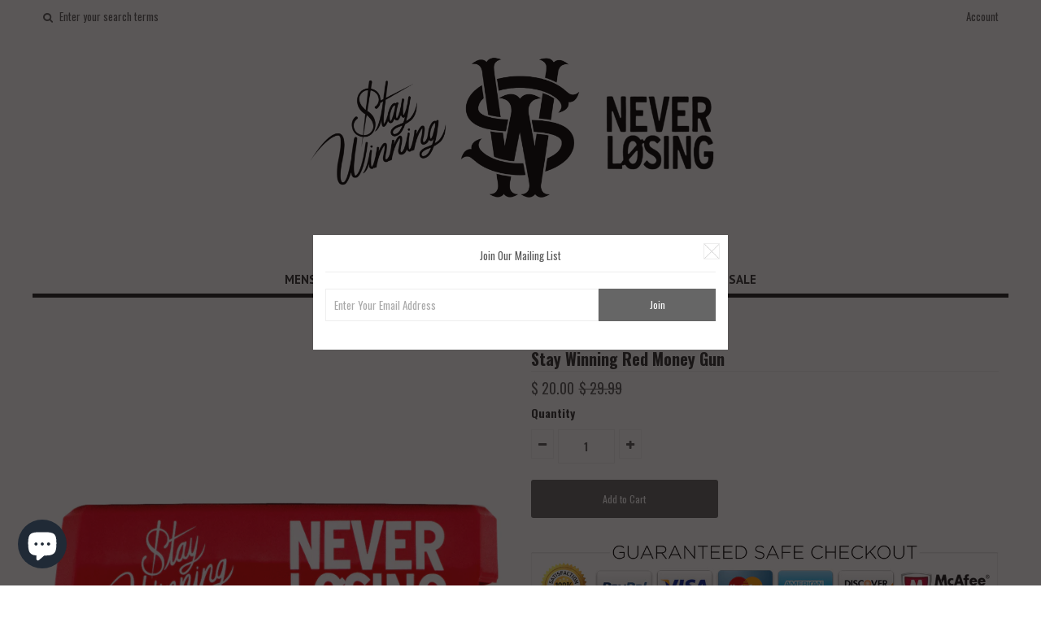

--- FILE ---
content_type: text/css
request_url: https://staywinningboutique.com/cdn/shop/t/6/assets/stylesheet.css?v=122077121675422356661682962611
body_size: 4695
content:
*{-webkit-box-sizing:border-box;-moz-box-sizing:border-box;-ms-box-sizing:border-box;-o-box-sizing:border-box;box-sizing:border-box;*behavior: url(boxsizing.htc)}.gridlock .row{margin-left:auto;margin-right:auto;width:960px}.gridlock .row:after{clear:both;content:".";display:block;height:0;line-height:0;visibility:hidden}.gridlock .row .row{margin-left:-1.0416666666666667%;margin-right:-1.0416666666666667%;width:102.0833333333333334%}.gridlock .row [class*=desktop-]{float:left;margin-left:1.0416666666666667%;margin-right:1.0416666666666667%}.gridlock .row [class*=desktop-].right{float:right}.gridlock .row [class*=desktop-].padded{margin-left:0;margin-right:0;padding-left:1.0416666666666667%;padding-right:1.0416666666666667%;-webkit-box-sizing:content-box;-moz-box-sizing:content-box;-ms-box-sizing:content-box;-o-box-sizing:content-box;box-sizing:content-box;*behavior: none}@media screen and (min-width: 1220px){.gridlock .row{width:1200px}}@media screen and (max-width: 1220px){.gridlock .row{width:960px}}@media screen and (max-width: 980px){.gridlock .row{width:720px}}@media screen and (max-width: 740px){.gridlock .row{width:480px}}@media screen and (max-width: 500px){.gridlock .row{width:300px}}.gridlock .row .desktop-1{width:6.25%}.gridlock .row .desktop-2{width:14.5833333333333333%}.gridlock .row .desktop-3{width:22.9166666666666667%}.gridlock .row .desktop-4{width:31.25%}.gridlock .row .desktop-5{width:39.5833333333333333%}.gridlock .row .desktop-6{width:47.9166666666666667%}.gridlock .row .desktop-7{width:56.25%}.gridlock .row .desktop-8{width:64.5833333333333333%}.gridlock .row .desktop-9{width:72.9166666666666667%}.gridlock .row .desktop-10{width:81.25%}.gridlock .row .desktop-11{width:89.5833333333333333%}.gridlock .row .desktop-12{width:97.9166666666666667%}.gridlock .row .desktop-push-1{margin-left:9.375%}.gridlock .row .desktop-push-2{margin-left:17.7083333333333333%}.gridlock .row .desktop-push-3{margin-left:26.0416666666666667%}.gridlock .row .desktop-push-4{margin-left:34.375%}.gridlock .row .desktop-push-5{margin-left:42.7083333333333334%}.gridlock .row .desktop-push-6{margin-left:51.0416666666666667%}.gridlock .row .desktop-push-7{margin-left:59.375%}.gridlock .row .desktop-push-8{margin-left:67.7083333333334%}.gridlock .row .desktop-push-9{margin-left:76.0416666666668%}.gridlock .row .desktop-push-10{margin-left:84.375%}.gridlock .row .desktop-push-11{margin-left:92.7083333333335%}.gridlock .row [class*=desktop-].center{margin-left:auto;margin-right:auto}.gridlock .row .desktop-third{width:31.25%}.gridlock .row .desktop-half{width:47.9166666666666667%}.gridlock .row .desktop-full{width:97.9166666666666667%}.gridlock .row .desktop-push-third{margin-left:34.375%}.gridlock .row .desktop-push-half{margin-left:51.0416666666666667%}@media screen and (min-width: 1221px){.gridlock .row .max-1{width:6.25%}.gridlock .row .max-2{width:14.5833333333333333%}.gridlock .row .max-3{width:22.9166666666666667%}.gridlock .row .max-4{width:31.25%}.gridlock .row .max-5{width:39.5833333333333333%}.gridlock .row .max-6{width:47.9166666666666667%}.gridlock .row .max-7{width:56.25%}.gridlock .row .max-8{width:64.5833333333333333%}.gridlock .row .max-9{width:72.9166666666666667%}.gridlock .row .max-10{width:81.25%}.gridlock .row .max-11{width:89.5833333333333333%}.gridlock .row .max-12{width:97.9166666666666667%}.gridlock .row .max-push-1{margin-left:9.375%}.gridlock .row .max-push-2{margin-left:17.7083333333333333%}.gridlock .row .max-push-3{margin-left:26.0416666666666667%}.gridlock .row .max-push-4{margin-left:34.375%}.gridlock .row .max-push-5{margin-left:42.7083333333333334%}.gridlock .row .max-push-6{margin-left:51.0416666666666667%}.gridlock .row .max-push-7{margin-left:59.375%}.gridlock .row .max-push-8{margin-left:67.7083333333334%}.gridlock .row .max-push-9{margin-left:76.0416666666668%}.gridlock .row .max-push-10{margin-left:84.375%}.gridlock .row .max-push-11{margin-left:92.7083333333335%}}@media screen and (min-width: 739px) and (max-width: 980px){.gridlock .row [class*=desktop-push-]{margin-left:1.0416666666666667%;margin-right:1.0416666666666667%}.gridlock .row .tablet-1{width:14.5833333333333333%}.gridlock .row .tablet-2{width:31.25%}.gridlock .row .tablet-3{width:47.9166666666666667%}.gridlock .row .tablet-4{width:64.5833333333333333%}.gridlock .row .tablet-5{width:81.25%}.gridlock .row .tablet-6{width:97.9166666666666667%}.gridlock .row .tablet-push-1{margin-left:17.7083333333333333%}.gridlock .row .tablet-push-2{margin-left:34.375%}.gridlock .row .tablet-push-3{margin-left:51.0416666666666667%}.gridlock .row .tablet-push-4{margin-left:67.7083333333334%}.gridlock .row .tablet-push-5{margin-left:84.375%}.gridlock .row .tablet-third{width:31.25%}.gridlock .row .tablet-half{width:47.9166666666666667%}.gridlock .row .tablet-full{width:97.9166666666666667%}.gridlock .row .tablet-push-third{margin-left:34.375%}.gridlock .row .tablet-push-half{margin-left:51.0416666666666667%}}@media screen and (max-width: 740px){.gridlock .row [class*=desktop-push-],.gridlock .row [class*=tablet-push-]{margin-left:1.0416666666666667%;margin-right:1.0416666666666667%}.gridlock .row .mobile-1{width:31.25%}.gridlock .row .mobile-2{width:64.5833333333333333%}.gridlock .row .mobile-3{width:97.9166666666666667%}.gridlock .row .mobile-push-1{margin-left:34.375%}.gridlock .row .mobile-push-2{margin-left:67.7083333333334%}.gridlock .row .mobile-third{width:31.25%}.gridlock .row .mobile-half{width:47.9166666666666667%}.gridlock .row .mobile-full{width:97.9166666666666667%}.gridlock .row .mobile-push-third{margin-left:34.375%}.gridlock .row .mobile-push-half{margin-left:51.0416666666666667%}}@media screen and (max-width: 500px){.gridlock .row .min-full{width:97.9166666666666667%}}*{margin:0}html,body{height:100%}img{max-width:100%;border:0}.first{clear:left}body{background:#fff;font-family:Oswald,sans-serif;font-size:13px;text-shadow:1px 1px 1px rgba(0,0,0,.004);-webkit-text-size-adjust:100%;-ms-text-size-adjust:100%;color:#5a5a5a;line-height:1.6em;font-weight:400}h1,h2,h3,h4,h5,h6{color:#333;font-family:Oswald,sans-serif;font-weight:700;margin-top:0;margin-bottom:10px;line-height:normal}h1 a,h2 a,h3 a,h4 a,h5 a,h6 a{font-weight:inherit}h1{font-size:20px}h2{font-size:18px}h3{font-size:16px}h4,h5,h6{font-size:14px}.section-title{border-top:1px solid #eeeeee;border-bottom:1px solid #eeeeee;padding:10px 0;text-align:center;margin:30px 0 0}p{font-size:13px;margin-bottom:10px}pre{font-family:Courier New,Courier,monospace;font-size:13px;font-weight:700}center{text-align:center}.text-left{text-align:left}.text-center{text-align:center}.text-right{text-align:right}a{text-decoration:none;color:#333;outline:0;-webkit-transition:color .5s ease-in;-moz-transition:color .5s ease-in;-o-transition:color .5s ease-in;transition:color .5s ease-in}a:hover{color:;text-decoration:}a:visited{color:#333;text-decoration:}a:focus{outline:none}dt{font-weight:700}ol{padding:0;margin-left:0;margin-bottom:20px;text-indent:0;list-style-position:inside}ul{padding:0;margin:0 0 20px;list-style:disc inside}blockquote{font-family:Georgia,Times New Roman,Times,sans-serif;font-size:18px;line-height:24px;font-style:italic;padding-left:35px;color:#999;margin:20px 0}em{font-style:italic}strong{font-weight:700}small{font-size:80%}b{font-weight:700}i{font-style:italic}hr{border:solid #ddd;border-width:1px 0 0;clear:both;margin:10px 0 30px;height:0}.clear{clear:both;display:block;overflow:hidden;visibility:hidden;width:0;height:0}.clearfix:after{content:".";display:block;height:0;clear:both;visibility:hidden}.button,button,input[type=submit],input[type=reset],input[type=button]{width:100%;max-width:100%;background:#666;border:none;-webkit-transition:background .5s ease,color .5s ease;-moz-transition:background .5s ease,color .5s ease;-o-transition:background .5s ease,color .5s ease;transition:background .5s ease,color .5s ease;border-radius:3px;-webkit-border-radius:3px;-moz-border-radius:3px;-webkit-appearance:none;color:#fff;display:inline-block;font-size:12px;font-weight:400;text-decoration:none;cursor:pointer;margin-bottom:20px;line-height:normal;padding:15px 0;font-family:Oswald,sans-serif}.button:hover,button:hover,input[type=submit]:hover,input[type=reset]:hover,input[type=button]:hover{color:#fff;background:#c5c5c5}.button.full-width,button.full-width,input[type=submit].full-width,input[type=reset].full-width,input[type=button].full-width{width:100%;padding-left:0!important;padding-right:0!important;text-align:center}button::-moz-focus-inner,input::-moz-focus-inner{border:0;padding:0}form{margin-bottom:0}fieldset{margin-bottom:20px}select{padding:0}label,legend{display:block;font-weight:700;margin-bottom:5px}input[type=checkbox]{display:inline}label span,legend span{font-weight:400;font-size:13px;color:#444}::-webkit-input-placeholder{color:#aaa}:-moz-placeholder{color:#aaa}::-moz-placeholder{color:#aaa}:-ms-input-placeholder{color:#aaa}input[type=text],input[type=password],input[type=email],input[type=url],input[type=number]{width:100%;background:transparent;border:1px solid #eeeeee;padding:10px 5px;margin:0 0 20px;max-width:100%;outline:none;font-size:100%;font-family:Oswald,sans-serif;color:#5a5a5a}input[type=text]:focus,input[type=password]:focus,input[type=email]:focus,textarea:focus{color:#5a5a5a;-moz-box-shadow:0 0 3px rgba(0,0,0,.2);-webkit-box-shadow:0 0 3px rgba(0,0,0,.2);box-shadow:0 0 3px #0003}textarea{min-height:60px;min-width:300px}textarea{width:100%;background:transparent;border:1px solid #eeeeee;height:200px;margin:0 0 40px;max-width:100%;padding:10px 5px;outline:none;font-size:100%}#wrapper{margin-top:5px}#header{margin-bottom:10px;position:relative}#logo{line-height:initial;position:relative;text-align:center;padding:0}#logo a{font-family:Montserrat,sans-serif;font-size:36px;text-transform:uppercase;font-weight:400;color:#333;text-decoration:none}#search{clear:left;position:relative}#search input#q{margin-bottom:0;border-left:0;border-right:0;border-top:0;border-bottom:0;padding:5px 0!important;color:#5a5a5a;width:90%;text-indent:5px}#search input#q::-webkit-input-placeholder{color:#5a5a5a}#search input#q:-moz-placeholder{color:#5a5a5a}#search input#q::-moz-placeholder{color:#5a5a5a}#search input#q:-ms-input-placeholder{color:#5a5a5a}#search input#q:focus{-moz-box-shadow:0 0 0;-webkit-box-shadow:0 0 0;box-shadow:0 0;border-bottom:1px solid #eeeeee!important}#search input#seek{position:absolute;top:10px;right:10px}ul#cart{text-align:right}ul#cart li{display:inline-block;margin-left:10px;padding:5px 0}#cart li a{color:#5a5a5a}#navigation{border-bottom:5px solid #222222}ul#nav{margin-bottom:0;list-style:none;height:35px;text-align:center}ul#nav li{display:inline-block;position:relative}ul#nav li:hover{background:#fff}ul#nav li a{font-family:PT Sans,sans-serif;font-weight:700;font-size:15px;color:#333;line-height:35px;display:block;padding:0 20px;text-transform:uppercase}ul#nav li a:hover{color:#5a5a5a;text-decoration:none}.arrow-down{width:0;height:0;border-left:5px solid transparent;border-right:5px solid transparent;border-top:5px solid #eeeeee;position:absolute;top:15px;right:5px}.arrow-up{width:0;height:0;border-left:5px solid transparent;border-right:5px solid transparent;border-bottom:5px solid #eeeeee;position:absolute;left:110px;top:-5px}ul#nav li ul{display:none;position:absolute;top:35px;z-index:4;border:1px solid #eeeeee;left:50%;background:#fff;text-align:center;padding:10px;margin-left:-110px;width:220px}ul#nav li:hover ul{display:block}ul#nav li ul li{margin:0;padding:0;white-space:nowrap;float:left;display:block;width:100%}ul#nav li ul li a:hover{color:#5a5a5a}ul#nav li ul li a{color:#333;text-transform:none;font-size:13px!important;font-weight:400;font-family:Oswald,sans-serif;padding:0 10px;display:block}ul#nav li ul li:hover{background:#fcfcfc}.down{float:right;margin-top:-25px;margin-right:7px;font-weight:bolder;color:#333}#content{margin-top:20px}.videoWrapper{position:relative;padding-bottom:56.25%;padding-top:0;height:0;clear:left;margin-bottom:30px}.videoWrapper iframe{position:absolute;top:0;left:0;width:100%;height:100%}#instafeed{float:left;margin-top:30px}#collection-loop{margin-top:30px}.collection-image{margin-bottom:20px}.collection-index{text-align:center}.collection-index h3{font-size:13px;font-weight:400}#collectionpage h1{text-align:center}#collections h3{border-bottom:1px solid #eeeeee;padding-bottom:5px}ul#links{margin-bottom:10px}ul#links li{list-style-type:none;padding:2px 0;display:block}ul#links li a:hover{text-decoration:none}ul#links li.active a,ul#links li a.current{text-decoration:underline}#collection-sidebar{margin-top:30px;border-bottom:1px solid #eeeeee}#collection-sidebar h4{margin-bottom:20px}#collection-sidebar ul{list-style-type:none;padding-bottom:20px}#collection-sidebar ul li{margin-bottom:5px}#dropdown{width:100%;text-align:center}#sorting-hat{border-bottom:1px solid #eeeeee;position:relative;background:;padding:10px;margin-top:10px}ul#sortme{text-align:center;margin-bottom:0}ul#side-sortme{float:left}ul#side-sortme p{margin-bottom:5px}ul#side-sortme li{clear:left;float:left}.clearfix.filter{display:inline-block;min-width:200px}ul#sortme li{margin:0 10px}ul#sortme p{margin-bottom:5px}.coll-filter,#sortBox{height:24px;width:150px;margin-bottom:0;padding:0}#product-loop{margin-top:30px}.product-index{position:relative;margin-bottom:50px;text-align:center}.product-index img{margin-bottom:20px}.product-index h3{font-size:13px;font-weight:400}.img2{display:none}.onsale{display:inline-block;margin-right:2px;color:#c40000}.was{display:inline-block;margin-left:2px;text-decoration:line-through}.icn{position:absolute;top:0;left:0;width:60px;height:60px;line-height:60px;border-radius:50%;letter-spacing:1px;opacity:.6;z-index:2}.sale-item.icn{background:#c40000;color:#fff}.so.icn{background:#333;color:#fff}.pre-order.icn{background:#d5d5d5;color:#eee}.new.icn{background:#fff;color:#333;border:1px solid #eeeeee}.product-quick-view{max-width:800px}#mobile-product{display:none}#product-photos,.product-photos{text-align:center}#bigimage,.bigimage{display:block;margin-bottom:30px}.thumbnail{float:none!important;margin-bottom:30px;display:inline-block;vertical-align:top}#product-description{position:relative;margin-top:0}#product-description label{float:left;margin-right:10px}#product-description h1{border-bottom:1px solid #eeeeee}#product-price{font-size:18px;margin-top:10px}span.compare-price{text-decoration:line-through;margin-left:10px}.product-add{padding:0;line-height:34px}.quantity{font-weight:700;text-align:center;margin:0 5px!important;width:70px!important;padding:10px 0!important;text-indent:0!important;display:inline-block!important;float:left}.up{border:1px solid #f0f0f0;padding:0 8px;display:inline-block;color:#5a5a5a;float:left}.downer{border:1px solid #f0f0f0;padding:0 8px;display:inline-block;color:#5a5a5a;float:left;clear:left}.up:hover,.downer:hover{cursor:pointer}.add{margin-top:20px;clear:left;float:left;width:40%!important}.ajaxified-cart-feedback{padding:10px 20px;line-height:36px;font-size:80%;vertical-align:middle;clear:both;border:1px solid #eeeeee;border-radius:3px;background:#f9f9f9}.product-modal{display:none;letter-spacing:1px;position:absolute;top:70%;width:60%;margin-left:-30%;font-weight:300;padding:10px 5px;font-size:11px;left:50%}.product-index-inner{position:relative}.quick-shop .desc{padding-bottom:20px}a.full-click{text-transform:uppercase;letter-spacing:1px}#recent{border-top:1px solid #eeeeee;padding-top:10px}.desc{clear:left;display:block;border-bottom:1px solid #eeeeee;position:relative;border-top:1px solid #eeeeee;margin:10px 0;padding:20px 0 0}.what-is-it{margin-bottom:10px}ul.view-more{margin-top:10px;list-style-type:none;text-align:left}ul.view-more li{margin-bottom:10px!important}ul.view-more li a{font-weight:400;text-decoration:underline}#productnav{margin-left:0;margin-top:10px;margin-bottom:10px}.accordion,.accordion ul,.accordion li,.accordion a,.accordion span{margin:0;padding:0;border:none;outline:none}.accordion{margin:20px 0 0!important}.accordion li{list-style:none;border-top:1px solid #eeeeee;margin-bottom:0!important}.accordion li>a{display:block;position:relative;min-width:110px;padding:10px 0;height:40px;text-decoration:none;background:url(plus.png) no-repeat;background-position:center right}.accordion>li:target>a,.accordion>li>a.active{background:url(minus.png) no-repeat;background-position:right}.sub-menu ul,.sub-menu li{border:0}.sub-menu em{position:absolute;top:0;left:0;margin-left:14px;color:#a6a6a6;font: 10px/32px Arial,sans-serif}.accordion li>.sub-menu{display:none}.accordion li:target>.sub-menu{display:block}#cartform{margin-top:20px}.cart-item{display:table-cell}.cart-image{display:inline-block;margin-right:10px}.cart-image img{vertical-align:middle}.cart-title{display:inline-block}table{width:100%;border-collapse:collapse}th{font-weight:400}td,th{padding:10px;border:1px solid #eeeeee;text-align:left}#basket-right{text-align:center}#basket-right p{margin-bottom:20px}#basket-right img{width:50px}#note{margin-top:10px}#cart-notes{margin-top:20px;margin-bottom:20px}ul#blog-articles{list-style-type:none;text-align:center}ul#blog-articles li{margin-bottom:30px;border-bottom:3px double #eeeeee;min-height:430px;padding-bottom:30px}ul#posts{list-style-type:none;margin-top:10px}ul#posts li{margin:5px 0}#excerpt,#excerpt img{margin-bottom:10px}#excerpt a:hover{text-decoration:none}#excerpt p{margin-bottom:0}#paginate-bar{width:100%}#paginate-bar .left{text-align:left;float:left}#paginate-bar .right{text-align:right;float:right}#article{margin-top:30px}#article-body{margin-top:30px;margin-bottom:30px}#comments{border-top:2px solid #eeeeee;margin-top:10px;padding-top:20px}#comment-pagination{margin:10px 0;padding:10px 0;border-top:1px solid #eeeeee;border-bottom:1px solid #eeeeee}#comments ul{margin-left:0;list-style-type:none}#comments ul li{float:left;display:block;width:100%;margin:0 0 20px;border-bottom:1px solid #eeeeee;padding-bottom:20px}.notice{background:#fbfbfb;margin-bottom:10px;padding:10px;border:1px solid #eeeeee}#comments dl{margin-top:10px}#comments dl dt{margin-top:10px;margin-bottom:3px}#customer-wrapper{float:left;margin-bottom:40px}#customer-wrapper p{margin-top:0!important;margin-bottom:0!important}#forgot_password{margin-bottom:15px}#customer-wrapper form{margin-top:20px}#admin_header{margin-bottom:30px}.view_address p,#customer_detail p{margin:0}.address_table{margin-bottom:20px}#order_address{clear:both;float:left;width:100%;margin-bottom:20px}#order_details{float:left}#create-customer,#customer,div#recover-password{margin-top:30px}.action_link{display:inline-block;margin-bottom:10px}.action_edit{padding:0 10px;border-left:1px solid #eeeeee;border-right:1px solid #eeeeee;margin:0 10px}a#view_address{display:block;margin-top:10px}.center{text-align:center}#footer{background:#fff;padding-bottom:20px;text-align:center}#big-footer{border-top:1px solid #eeeeee;margin-bottom:20px;margin-top:20px;border-bottom:1px solid #eeeeee;padding:30px 0;list-style-type:none}#big-footer .alpha{border-right:1px solid #eeeeee}#big-footer .omega{border-left:1px solid #eeeeee}#big-footer,#big-footer a{color:#666}#big-footer h4{margin-bottom:30px;color:#bbb;display:block;text-transform:uppercase}#big-footer>div{padding:0 20px;min-height:120px}#big-footer ul{list-style:none;margin:0;line-height:34px}#big-footer ul li{display:inline-block;margin:0 5px}input#mce-EMAIL{width:70%;float:left;display:inline-block;padding:0;line-height:38px;text-indent:10px;margin-bottom:0}input#mc-embedded-subscribe{width:30%;float:left;display:inline-block;border:0;border-radius:0;-webkit-border-radius:0;padding:0;line-height:40px;margin-bottom:0}#social-icons a{margin:4px 0 10px;width:30px;height:30px;background:#666;border-radius:50%;line-height:30px;display:inline-block;text-align:center;color:#fff;font-size:20px}#social-icons a:hover{background:#c5c5c5}#close{text-align:center;line-height:32px;color:#666}.readmore{font-style:italic;color:}#breadcrumb{font-size:12px;width:100%;margin-bottom:20px;text-align:center}#breadcrumb a{padding:0 5px 0 0;color:#999}#breadcrumb p{padding:0 5px 0 0;color:#000}.separator{padding-right:5px}#paginate{text-align:right;float:right;margin-top:10px;margin-bottom:10px}#pagination{float:right}#pagination{text-align:center;margin-top:20px;padding-top:20px;margin-bottom:50px}#pagination a{margin:0 5px;background:#eee;padding:2px 5px;border-radius:15px}#pagination a:hover{text-decoration:none;background:#5a5a5a;color:#fff}#pagination .current{background:transparent}#pagination .count{margin-right:20px}.padded{margin-bottom:15px}#instagram-card{width:100%;float:left;clear:left;display:block;margin-top:30px}#instagram-card h3{letter-spacing:initial}#instafeed>a:nth-child(8){margin-right:0}#instafeed>a:nth-child(1){margin-left:0}#instafeed>a:nth-child(9){margin-left:0}#instafeed>a:nth-child(16){margin-right:0}#recently-viewed-products h2{margin-bottom:30px}.swatch,.swatch .header{margin:.5em 0}.swatch input{display:none}.color label{width:40px!important}.swatch label{color:#000;-webkit-border-radius:2px;-moz-border-radius:2px;border-radius:2px;display:-moz-inline-stack;display:inline-block;zoom:1;*display:inline;padding:0;background-color:#fcfcfc;margin:0 5px 10px 0;margin-right:0!important;margin-bottom:0!important;cursor:pointer;border:#DDD 1px solid!important;position:relative;font-size:13px;min-width:30px!important;height:30px!important;line-height:30px;white-space:nowrap;text-transform:uppercase;text-align:center;font-weight:400}.swatch-element label{padding:0 10px}.color.swatch-element label{padding:0}.swatch input:checked+label{border:#999 1px solid!important;background:#333;color:#fff;-webkit-box-shadow:0px 1px 2px rgba(0,0,0,.25);-moz-box-shadow:0px 1px 2px rgba(0,0,0,.25);box-shadow:0 1px 2px #00000040}.swatch .swatch-element{float:left;-webkit-transform:translateZ(0);-webkit-font-smoothing:antialiased;margin:0 10px 10px 0;position:relative}.crossed-out{position:absolute;width:100%;height:100%;left:0;top:0}.swatch .swatch-element .crossed-out{display:none}.swatch .swatch-element.soldout .crossed-out{display:block}.swatch .swatch-element.soldout label{filter:alpha(opacity=60);-khtml-opacity:.6;-moz-opacity:.6;opacity:.6}.swatch .tooltip{text-align:center;background:gray;color:#fff;bottom:100%;padding:10px;display:block;position:absolute;width:100px;left:-33px;margin-bottom:15px;filter:alpha(opacity=0);-khtml-opacity:0;-moz-opacity:0;opacity:0;visibility:hidden;-webkit-transform:translateY(10px);-moz-transform:translateY(10px);-ms-transform:translateY(10px);-o-transform:translateY(10px);transform:translateY(10px);-webkit-transition:all .25s ease-out;-moz-transition:all .25s ease-out;-ms-transition:all .25s ease-out;-o-transition:all .25s ease-out;transition:all .25s ease-out;-webkit-box-shadow:2px 2px 6px rgba(0,0,0,.28);-moz-box-shadow:2px 2px 6px rgba(0,0,0,.28);-ms-box-shadow:2px 2px 6px rgba(0,0,0,.28);-o-box-shadow:2px 2px 6px rgba(0,0,0,.28);box-shadow:2px 2px 6px #00000047;z-index:10000;-moz-box-sizing:border-box;-webkit-box-sizing:border-box;box-sizing:border-box}.swatch .tooltip:before{bottom:-20px;content:" ";display:block;height:20px;left:0;position:absolute;width:100%}.swatch .tooltip:after{border-left:solid transparent 10px;border-right:solid transparent 10px;border-top:solid gray 10px;bottom:-10px;content:" ";height:0;left:50%;margin-left:-13px;position:absolute;width:0}.swatch .swatch-element:hover .tooltip{filter:alpha(opacity=100);-khtml-opacity:1;-moz-opacity:1;opacity:1;visibility:visible;-webkit-transform:translateY(0px);-moz-transform:translateY(0px);-ms-transform:translateY(0px);-o-transform:translateY(0px);transform:translateY(0)}.swatch.error{background-color:#e8d2d2!important;color:#333!important;padding:1em;border-radius:5px}.swatch.error p{margin:.7em 0}.swatch.error p:first-child{margin-top:0}.swatch.error p:last-child{margin-bottom:0}.swatch.error code{font-family:monospace}div.select{display:none}div#subscribe_popup{width:480px;text-align:center;padding:0 0 20px}#subscribe_popup #mc_embed_signup{border-top:1px solid #eeeeee;padding:20px 0}p.ajaxified-cart-feedback.success{font-size:12px}.slicknav_menu{display:none}.slicknav_btn{position:relative;width:40px;display:block;vertical-align:middle;height:28px;text-align:center;padding:.438em .625em;line-height:1.125em;cursor:pointer}.slicknav_menu .slicknav_menutxt{display:block;line-height:1.188em;float:left}.slicknav_menu .slicknav_icon{float:left;margin:.188em 0 0 .438em}.slicknav_menu .slicknav_no-text{margin:0}.slicknav_menu .slicknav_icon-bar{display:block;width:1.125em;height:.125em;-webkit-border-radius:1px;-moz-border-radius:1px;border-radius:1px;-webkit-box-shadow:0 1px 0 rgba(0,0,0,.25);-moz-box-shadow:0 1px 0 rgba(0,0,0,.25);box-shadow:0 1px #00000040}.slicknav_btn .slicknav_icon-bar+.slicknav_icon-bar{margin-top:.188em}.slicknav_nav{clear:both}.slicknav_nav ul,.slicknav_nav li{display:block;border-bottom:1px solid #eeeeee}.slicknav_nav .slicknav_arrow{font-size:.8em;margin:0 0 0 .4em}.slicknav_nav .slicknav_item{display:block;cursor:pointer}.slicknav_nav a{display:block}.slicknav_nav .slicknav_item a{display:inline}.slicknav_menu:before,.slicknav_menu:after{content:" ";display:table}.slicknav_menu:after{clear:both}.slicknav_menu{*zoom: 1}.slicknav_menu{font-size:16px}.slicknav_btn{margin:5px auto;text-decoration:none;text-shadow:0 1px 1px rgba(255,255,255,.75);-webkit-border-radius:4px;-moz-border-radius:4px;border-radius:4px;background-color:#222}.slicknav_menu .slicknav_menutxt{color:#fff;font-weight:700;text-shadow:0 1px 3px #000}.slicknav_menu .slicknav_icon-bar{background-color:#f5f5f5}.slicknav_menu{padding:5px}.slicknav_nav{margin:0;padding:0;font-family:PT Sans,sans-serif;font-weight:400;font-size:15px;color:#333}.slicknav_nav,.slicknav_nav ul{list-style:none;overflow:hidden}.slicknav_nav .slicknav_item{padding:10px;margin:2px 5px}.slicknav_nav a{padding:10px;text-align:center;margin:2px 5px;text-decoration:none;color:#333}.slicknav_nav .slicknav_item a{padding:0;margin:0}.slicknav_nav .slicknav_item:hover,.slicknav_nav a:hover{background:#fff;color:#5a5a5a}.slicknav_nav .slicknav_txtnode{margin-left:15px}.slicknav_parent ul li a{text-transform:none;font-size:13px!important;font-weight:400;font-family:Oswald,sans-serif}#footer-security-icons{max-width:500px;height:auto;margin:0 auto}@media screen and (max-width: 500px){#instagram-card .section-title{font-size:20px!important}#yui_3_16_0_ym19_1_1548125617079_2564{padding-left:0!important;padding-top:24px;text-align:center!important}#product-description h1{font-size:24px}#product-description{margin-top:18px!important}#product-description h5{font-size:24px}.slicknav_nav{display:block!important}.slicknav_btn{display:none!important}h2.section-title{font-size:24px!important}.flexslider{margin-bottom:-16px!important}}.so.icn{line-height:20px!important;padding-top:10px}.page-contact{margin-bottom:50px;margin-top:50px}#page h1{text-align:center}
/*# sourceMappingURL=/cdn/shop/t/6/assets/stylesheet.css.map?v=122077121675422356661682962611 */
